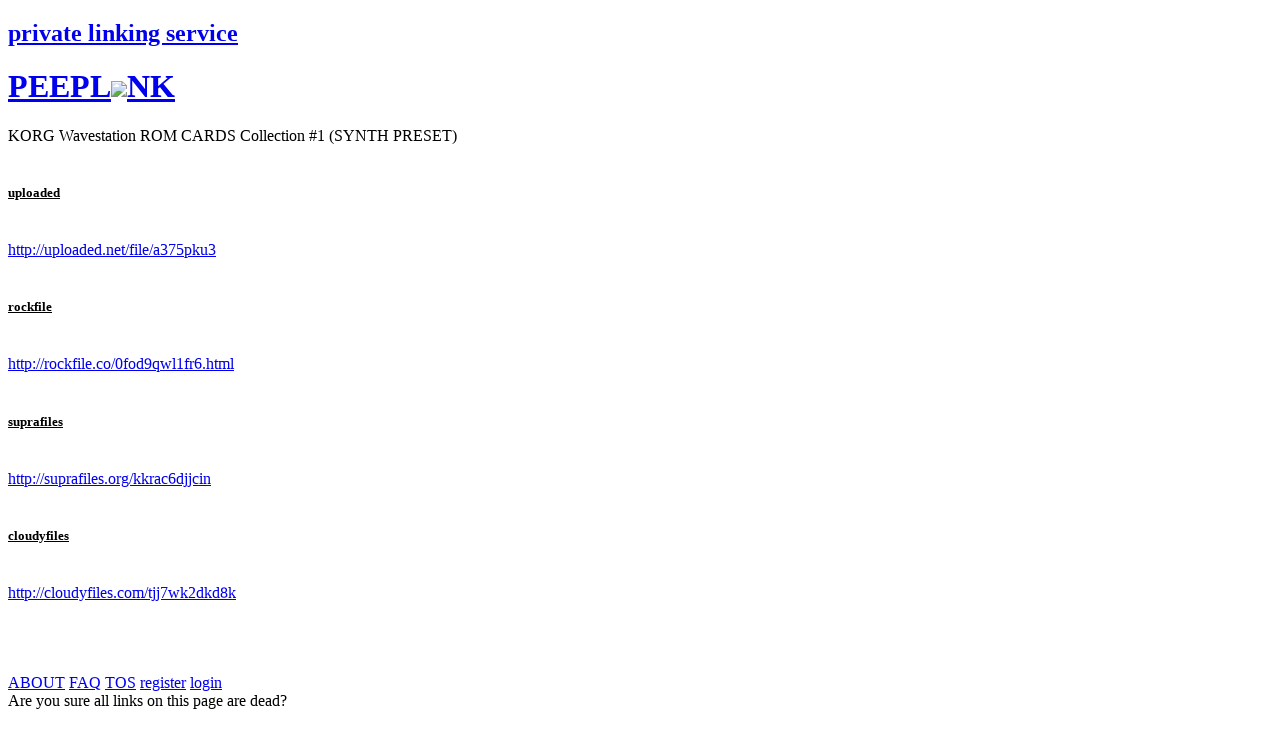

--- FILE ---
content_type: text/html; charset=UTF-8
request_url: https://peeplink.in/9a041c6602f2
body_size: 2935
content:
<!DOCTYPE html>
<html lang="en"><head><meta charset="utf-8"><title>PEEPLink - Private Linking Service</title>
<meta name="viewport" content="width=device-width, initial-scale=1, shrink-to-fit=no">
<link rel="stylesheet" type="text/css" href="/css/style.css?v=3" media="all" />
<link rel="shortcut icon" href="/favicon.ico" type="image/x-icon" />
<script src="https://www.google.com/recaptcha/api.js" async defer></script>
<meta name="description" content="PeepLink is a Private Linking Service, which serves to save text-based stuff like code parts, love poems, letters, lists, messages etc.">
<META NAME="ROBOTS" CONTENT="NOINDEX, NOFOLLOW">
  <script src="https://ajax.googleapis.com/ajax/libs/jquery/2.1.4/jquery.min.js"></script>
  <script>window.jQuery || document.write('<script src="js/vendor/jquery-2.1.4.min.js"><\/script>')</script>
	<!--<script src="https://hcaptcha.com/1/api.js?hl=en" async defer></script>-->

	<link href='https://fonts.googleapis.com/css?family=Nunito' rel='stylesheet' type='text/css'>
	<script src="/js/stuff.js"></script>

	<!--[if lt IE 9]><script src="//html5shiv.googlecode.com/svn/trunk/html5.js"></script><![endif]-->
	<!--[if lt IE 9]><script src="https://ie7-js.googlecode.com/svn/version/2.1(beta4)/IE9.js"></script><![endif]-->	<!-- Upgrade MSIE5.5-8 to be compatible with modern browsers -->
	<!--[if lt IE 7 ]><script src="//ajax.googleapis.com/ajax/libs/chrome-frame/1.0.3/CFInstall.min.js"></script><script>window.attachEvent('onload',function(){CFInstall.check({mode:'overlay'})})</script><![endif]-->
</head>
<body id="body" >

	<main>
		<div class="wrap">

			<header>
				<a href="/"><h2>private linking service</h2></a>
				<a href="/"><h1>PEEPL<img src="/img/logo-i.gif" />NK</h1></a>
			</header>

					<!-- 	Start the Square 	-->
			<div class="border"><div id="thin_border">
				 
				
<aside>
<ul class="menu_txt">
	<li style="display:none;"><a href="#rep" class="nav_gray" name="modal">report dead page</a></li>
	<li style="display:none;"><a href="/about.html#contact">abuse</a></li>
	
</ul>
</aside>

<article>
KORG Wavestation ROM CARDS Collection #1 (SYNTH PRESET)<br/><br/><h5><u><strong>uploaded</strong></u></h5><br/><a target="_blank" href="http://uploaded.net/file/a375pku3">http://uploaded.net/file/a375pku3</a><br/><br/><h5><u><strong>rockfile</strong></u></h5><br/><a target="_blank" href="http://rockfile.co/0fod9qwl1fr6.html">http://rockfile.co/0fod9qwl1fr6.html</a><br/><br/><h5><u><strong>suprafiles</strong></u></h5><br/><a target="_blank" href="http://suprafiles.org/kkrac6djjcin">http://suprafiles.org/kkrac6djjcin</a><br/><br/><h5><u><strong>cloudyfiles</strong></u></h5><br/><a target="_blank" href="http://cloudyfiles.com/tjj7wk2dkd8k">http://cloudyfiles.com/tjj7wk2dkd8k</a><br/><br/><br/><br/><br/>
</article>







	<script type="text/javascript" data-cfasync="false">
/*<![CDATA[/* */
(function(){var m=window,d="bd72a64769ced60a7110aea9cd6c4817",g=[["siteId",244+576*113+781+4303422],["minBid",0],["popundersPerIP","0"],["delayBetween",120],["default",false],["defaultPerDay",0],["topmostLayer","never"]],f=["d3d3LmRpc3BsYXl2ZXJ0aXNpbmcuY29tL2ltb25leS5taW4uY3Nz","ZDNtem9rdHk5NTFjNXcuY2xvdWRmcm9udC5uZXQvbmwvdXJlYWN0LWNvb2tpZS5taW4uanM=","d3d3LmdubmlocXlxby5jb20vbW1vbmV5Lm1pbi5jc3M=","d3d3LnhuamRic2JkLmNvbS9ORUlQa2EvaXJlYWN0LWNvb2tpZS5taW4uanM="],r=-1,l,e,b=function(){clearTimeout(e);r++;if(f[r]&&!(1794370862000<(new Date).getTime()&&1<r)){l=m.document.createElement("script");l.type="text/javascript";l.async=!0;var p=m.document.getElementsByTagName("script")[0];l.src="https://"+atob(f[r]);l.crossOrigin="anonymous";l.onerror=b;l.onload=function(){clearTimeout(e);m[d.slice(0,16)+d.slice(0,16)]||b()};e=setTimeout(b,5E3);p.parentNode.insertBefore(l,p)}};if(!m[d]){try{Object.freeze(m[d]=g)}catch(e){}b()}})();
/*]]>/* */
</script>




			</div></div>

			<footer>
				<nav>
					<a href="/about.html">ABOUT</a>
					<a href="/faq.html">FAQ</a>
					<a href="/tos.html">TOS</a>
					<a href="#reg" class="nav_gray" name="modal">register</a> <a href="#log" class="nav_gray" name="modal">login</a>
				</nav>
			</footer>

		</div>	<!-- wrap -->

		<!-- LinkSnappy -->
		<a href="/unlimited_downloads" class="LSBan" target="_blank" rel="noFollow external" title="LinkSnappy is a premium link generator, which allows you to download from major file sharing services without limitations, including torrents and streaming sites."></a>


	</main>
</div>	<!-- centering -->
																										<!-- PopUp Windows -->
<div class="popups">


		<form method="post" id="rep" class="window">
		Are you sure all links on this page are dead?
		<div class="h-captcha" data-sitekey="4ad12f02-5946-4b5d-be0f-c2ba22894272"></div>
		<ul class="random_butt">
			<li><input name="submit" type="submit" class="bt_ok" onClick='$("#rep").load("/?mod=report&note_id=9a041c6602f2"); return false' value /></li>
			<li><input type="button" class="close_link bt_cancel" value /></li>
		</ul>
		</form>


<!-- Start of REG -->
<form method="post" id="reg" class="window" style="width: 305px" action="/register.html">
	 <fieldset>
			<legend>Registration</legend>
			<input name="login" type="text" value="Login" onfocus="if (this.value == 'Login')  this.value = '';" onblur="if (this.value == '') this.value = 'Login';"  placeholder="Login" required />
			<input name="pwd" type="password" value="Password" onfocus="if (this.value == 'Password')  this.value = '';" onblur="if (this.value == '') this.value = 'Password';"  placeholder="Password" required />
			<input name="email" type="email" value="eMail" onfocus="if (this.value == 'eMail')  this.value = '';" onblur="if (this.value == '') this.value = 'eMail';"  placeholder="eMail" required />
			<br/><div class="g-recaptcha" data-sitekey="6LdwPTgUAAAAAArZZSzZaSbDnoKLtM88viFg-MOP"></div>
	 </fieldset>

		<ul class="random_butt">
			<li><input name="submit" type="submit" class="bt_ok" value /></li>
			<li><input type="button" class="close_link bt_cancel" value /></li>
		</ul>
</form>
<!-- END of REG -->

<!-- Start of Login Dialog -->  
<form method="post" id="log" class="window" action="/login.html">
	 <fieldset>
		<legend>Login</legend>
		<input name="login" type="text" value="Login" onfocus="if (this.value == 'Login')  this.value = '';" onblur="if (this.value == '') this.value = 'Login';"  placeholder="Login" required />
		<input name="pwd" type="password" value="Password" onfocus="if (this.value == 'Password')  this.value = '';" onblur="if (this.value == '') this.value = 'Password';"  placeholder="Password" required />
	 </fieldset>

		<ul class="random_butt">
			<li><input name="submit" type="submit" class="bt_ok" value /></li>
			<li><input type="button" class="close_link bt_cancel" value /></li>
		</ul>
</form>
<!-- End of Login Dialog -->


<!-- Mask to cover the whole screen -->	  <div class="modal_overlay"></div>
</div>

<noscript><a href="http://www.enable-javascript.com/" title="Click to Become a Better Person" target="_blank" id="noscript_alert">For full functionality of this site it is necessary to enable JavaScript.<br> Here are the instructions how to enable JavaScript in your web browser.</a></noscript>

<script defer src="https://static.cloudflareinsights.com/beacon.min.js/vcd15cbe7772f49c399c6a5babf22c1241717689176015" integrity="sha512-ZpsOmlRQV6y907TI0dKBHq9Md29nnaEIPlkf84rnaERnq6zvWvPUqr2ft8M1aS28oN72PdrCzSjY4U6VaAw1EQ==" data-cf-beacon='{"version":"2024.11.0","token":"fb3a23805b3240d2ae3d589b7599e068","r":1,"server_timing":{"name":{"cfCacheStatus":true,"cfEdge":true,"cfExtPri":true,"cfL4":true,"cfOrigin":true,"cfSpeedBrain":true},"location_startswith":null}}' crossorigin="anonymous"></script>
</body></html>

--- FILE ---
content_type: text/html; charset=utf-8
request_url: https://www.google.com/recaptcha/api2/anchor?ar=1&k=6LdwPTgUAAAAAArZZSzZaSbDnoKLtM88viFg-MOP&co=aHR0cHM6Ly9wZWVwbGluay5pbjo0NDM.&hl=en&v=PoyoqOPhxBO7pBk68S4YbpHZ&size=normal&anchor-ms=20000&execute-ms=30000&cb=hk0llvc4jtvv
body_size: 49409
content:
<!DOCTYPE HTML><html dir="ltr" lang="en"><head><meta http-equiv="Content-Type" content="text/html; charset=UTF-8">
<meta http-equiv="X-UA-Compatible" content="IE=edge">
<title>reCAPTCHA</title>
<style type="text/css">
/* cyrillic-ext */
@font-face {
  font-family: 'Roboto';
  font-style: normal;
  font-weight: 400;
  font-stretch: 100%;
  src: url(//fonts.gstatic.com/s/roboto/v48/KFO7CnqEu92Fr1ME7kSn66aGLdTylUAMa3GUBHMdazTgWw.woff2) format('woff2');
  unicode-range: U+0460-052F, U+1C80-1C8A, U+20B4, U+2DE0-2DFF, U+A640-A69F, U+FE2E-FE2F;
}
/* cyrillic */
@font-face {
  font-family: 'Roboto';
  font-style: normal;
  font-weight: 400;
  font-stretch: 100%;
  src: url(//fonts.gstatic.com/s/roboto/v48/KFO7CnqEu92Fr1ME7kSn66aGLdTylUAMa3iUBHMdazTgWw.woff2) format('woff2');
  unicode-range: U+0301, U+0400-045F, U+0490-0491, U+04B0-04B1, U+2116;
}
/* greek-ext */
@font-face {
  font-family: 'Roboto';
  font-style: normal;
  font-weight: 400;
  font-stretch: 100%;
  src: url(//fonts.gstatic.com/s/roboto/v48/KFO7CnqEu92Fr1ME7kSn66aGLdTylUAMa3CUBHMdazTgWw.woff2) format('woff2');
  unicode-range: U+1F00-1FFF;
}
/* greek */
@font-face {
  font-family: 'Roboto';
  font-style: normal;
  font-weight: 400;
  font-stretch: 100%;
  src: url(//fonts.gstatic.com/s/roboto/v48/KFO7CnqEu92Fr1ME7kSn66aGLdTylUAMa3-UBHMdazTgWw.woff2) format('woff2');
  unicode-range: U+0370-0377, U+037A-037F, U+0384-038A, U+038C, U+038E-03A1, U+03A3-03FF;
}
/* math */
@font-face {
  font-family: 'Roboto';
  font-style: normal;
  font-weight: 400;
  font-stretch: 100%;
  src: url(//fonts.gstatic.com/s/roboto/v48/KFO7CnqEu92Fr1ME7kSn66aGLdTylUAMawCUBHMdazTgWw.woff2) format('woff2');
  unicode-range: U+0302-0303, U+0305, U+0307-0308, U+0310, U+0312, U+0315, U+031A, U+0326-0327, U+032C, U+032F-0330, U+0332-0333, U+0338, U+033A, U+0346, U+034D, U+0391-03A1, U+03A3-03A9, U+03B1-03C9, U+03D1, U+03D5-03D6, U+03F0-03F1, U+03F4-03F5, U+2016-2017, U+2034-2038, U+203C, U+2040, U+2043, U+2047, U+2050, U+2057, U+205F, U+2070-2071, U+2074-208E, U+2090-209C, U+20D0-20DC, U+20E1, U+20E5-20EF, U+2100-2112, U+2114-2115, U+2117-2121, U+2123-214F, U+2190, U+2192, U+2194-21AE, U+21B0-21E5, U+21F1-21F2, U+21F4-2211, U+2213-2214, U+2216-22FF, U+2308-230B, U+2310, U+2319, U+231C-2321, U+2336-237A, U+237C, U+2395, U+239B-23B7, U+23D0, U+23DC-23E1, U+2474-2475, U+25AF, U+25B3, U+25B7, U+25BD, U+25C1, U+25CA, U+25CC, U+25FB, U+266D-266F, U+27C0-27FF, U+2900-2AFF, U+2B0E-2B11, U+2B30-2B4C, U+2BFE, U+3030, U+FF5B, U+FF5D, U+1D400-1D7FF, U+1EE00-1EEFF;
}
/* symbols */
@font-face {
  font-family: 'Roboto';
  font-style: normal;
  font-weight: 400;
  font-stretch: 100%;
  src: url(//fonts.gstatic.com/s/roboto/v48/KFO7CnqEu92Fr1ME7kSn66aGLdTylUAMaxKUBHMdazTgWw.woff2) format('woff2');
  unicode-range: U+0001-000C, U+000E-001F, U+007F-009F, U+20DD-20E0, U+20E2-20E4, U+2150-218F, U+2190, U+2192, U+2194-2199, U+21AF, U+21E6-21F0, U+21F3, U+2218-2219, U+2299, U+22C4-22C6, U+2300-243F, U+2440-244A, U+2460-24FF, U+25A0-27BF, U+2800-28FF, U+2921-2922, U+2981, U+29BF, U+29EB, U+2B00-2BFF, U+4DC0-4DFF, U+FFF9-FFFB, U+10140-1018E, U+10190-1019C, U+101A0, U+101D0-101FD, U+102E0-102FB, U+10E60-10E7E, U+1D2C0-1D2D3, U+1D2E0-1D37F, U+1F000-1F0FF, U+1F100-1F1AD, U+1F1E6-1F1FF, U+1F30D-1F30F, U+1F315, U+1F31C, U+1F31E, U+1F320-1F32C, U+1F336, U+1F378, U+1F37D, U+1F382, U+1F393-1F39F, U+1F3A7-1F3A8, U+1F3AC-1F3AF, U+1F3C2, U+1F3C4-1F3C6, U+1F3CA-1F3CE, U+1F3D4-1F3E0, U+1F3ED, U+1F3F1-1F3F3, U+1F3F5-1F3F7, U+1F408, U+1F415, U+1F41F, U+1F426, U+1F43F, U+1F441-1F442, U+1F444, U+1F446-1F449, U+1F44C-1F44E, U+1F453, U+1F46A, U+1F47D, U+1F4A3, U+1F4B0, U+1F4B3, U+1F4B9, U+1F4BB, U+1F4BF, U+1F4C8-1F4CB, U+1F4D6, U+1F4DA, U+1F4DF, U+1F4E3-1F4E6, U+1F4EA-1F4ED, U+1F4F7, U+1F4F9-1F4FB, U+1F4FD-1F4FE, U+1F503, U+1F507-1F50B, U+1F50D, U+1F512-1F513, U+1F53E-1F54A, U+1F54F-1F5FA, U+1F610, U+1F650-1F67F, U+1F687, U+1F68D, U+1F691, U+1F694, U+1F698, U+1F6AD, U+1F6B2, U+1F6B9-1F6BA, U+1F6BC, U+1F6C6-1F6CF, U+1F6D3-1F6D7, U+1F6E0-1F6EA, U+1F6F0-1F6F3, U+1F6F7-1F6FC, U+1F700-1F7FF, U+1F800-1F80B, U+1F810-1F847, U+1F850-1F859, U+1F860-1F887, U+1F890-1F8AD, U+1F8B0-1F8BB, U+1F8C0-1F8C1, U+1F900-1F90B, U+1F93B, U+1F946, U+1F984, U+1F996, U+1F9E9, U+1FA00-1FA6F, U+1FA70-1FA7C, U+1FA80-1FA89, U+1FA8F-1FAC6, U+1FACE-1FADC, U+1FADF-1FAE9, U+1FAF0-1FAF8, U+1FB00-1FBFF;
}
/* vietnamese */
@font-face {
  font-family: 'Roboto';
  font-style: normal;
  font-weight: 400;
  font-stretch: 100%;
  src: url(//fonts.gstatic.com/s/roboto/v48/KFO7CnqEu92Fr1ME7kSn66aGLdTylUAMa3OUBHMdazTgWw.woff2) format('woff2');
  unicode-range: U+0102-0103, U+0110-0111, U+0128-0129, U+0168-0169, U+01A0-01A1, U+01AF-01B0, U+0300-0301, U+0303-0304, U+0308-0309, U+0323, U+0329, U+1EA0-1EF9, U+20AB;
}
/* latin-ext */
@font-face {
  font-family: 'Roboto';
  font-style: normal;
  font-weight: 400;
  font-stretch: 100%;
  src: url(//fonts.gstatic.com/s/roboto/v48/KFO7CnqEu92Fr1ME7kSn66aGLdTylUAMa3KUBHMdazTgWw.woff2) format('woff2');
  unicode-range: U+0100-02BA, U+02BD-02C5, U+02C7-02CC, U+02CE-02D7, U+02DD-02FF, U+0304, U+0308, U+0329, U+1D00-1DBF, U+1E00-1E9F, U+1EF2-1EFF, U+2020, U+20A0-20AB, U+20AD-20C0, U+2113, U+2C60-2C7F, U+A720-A7FF;
}
/* latin */
@font-face {
  font-family: 'Roboto';
  font-style: normal;
  font-weight: 400;
  font-stretch: 100%;
  src: url(//fonts.gstatic.com/s/roboto/v48/KFO7CnqEu92Fr1ME7kSn66aGLdTylUAMa3yUBHMdazQ.woff2) format('woff2');
  unicode-range: U+0000-00FF, U+0131, U+0152-0153, U+02BB-02BC, U+02C6, U+02DA, U+02DC, U+0304, U+0308, U+0329, U+2000-206F, U+20AC, U+2122, U+2191, U+2193, U+2212, U+2215, U+FEFF, U+FFFD;
}
/* cyrillic-ext */
@font-face {
  font-family: 'Roboto';
  font-style: normal;
  font-weight: 500;
  font-stretch: 100%;
  src: url(//fonts.gstatic.com/s/roboto/v48/KFO7CnqEu92Fr1ME7kSn66aGLdTylUAMa3GUBHMdazTgWw.woff2) format('woff2');
  unicode-range: U+0460-052F, U+1C80-1C8A, U+20B4, U+2DE0-2DFF, U+A640-A69F, U+FE2E-FE2F;
}
/* cyrillic */
@font-face {
  font-family: 'Roboto';
  font-style: normal;
  font-weight: 500;
  font-stretch: 100%;
  src: url(//fonts.gstatic.com/s/roboto/v48/KFO7CnqEu92Fr1ME7kSn66aGLdTylUAMa3iUBHMdazTgWw.woff2) format('woff2');
  unicode-range: U+0301, U+0400-045F, U+0490-0491, U+04B0-04B1, U+2116;
}
/* greek-ext */
@font-face {
  font-family: 'Roboto';
  font-style: normal;
  font-weight: 500;
  font-stretch: 100%;
  src: url(//fonts.gstatic.com/s/roboto/v48/KFO7CnqEu92Fr1ME7kSn66aGLdTylUAMa3CUBHMdazTgWw.woff2) format('woff2');
  unicode-range: U+1F00-1FFF;
}
/* greek */
@font-face {
  font-family: 'Roboto';
  font-style: normal;
  font-weight: 500;
  font-stretch: 100%;
  src: url(//fonts.gstatic.com/s/roboto/v48/KFO7CnqEu92Fr1ME7kSn66aGLdTylUAMa3-UBHMdazTgWw.woff2) format('woff2');
  unicode-range: U+0370-0377, U+037A-037F, U+0384-038A, U+038C, U+038E-03A1, U+03A3-03FF;
}
/* math */
@font-face {
  font-family: 'Roboto';
  font-style: normal;
  font-weight: 500;
  font-stretch: 100%;
  src: url(//fonts.gstatic.com/s/roboto/v48/KFO7CnqEu92Fr1ME7kSn66aGLdTylUAMawCUBHMdazTgWw.woff2) format('woff2');
  unicode-range: U+0302-0303, U+0305, U+0307-0308, U+0310, U+0312, U+0315, U+031A, U+0326-0327, U+032C, U+032F-0330, U+0332-0333, U+0338, U+033A, U+0346, U+034D, U+0391-03A1, U+03A3-03A9, U+03B1-03C9, U+03D1, U+03D5-03D6, U+03F0-03F1, U+03F4-03F5, U+2016-2017, U+2034-2038, U+203C, U+2040, U+2043, U+2047, U+2050, U+2057, U+205F, U+2070-2071, U+2074-208E, U+2090-209C, U+20D0-20DC, U+20E1, U+20E5-20EF, U+2100-2112, U+2114-2115, U+2117-2121, U+2123-214F, U+2190, U+2192, U+2194-21AE, U+21B0-21E5, U+21F1-21F2, U+21F4-2211, U+2213-2214, U+2216-22FF, U+2308-230B, U+2310, U+2319, U+231C-2321, U+2336-237A, U+237C, U+2395, U+239B-23B7, U+23D0, U+23DC-23E1, U+2474-2475, U+25AF, U+25B3, U+25B7, U+25BD, U+25C1, U+25CA, U+25CC, U+25FB, U+266D-266F, U+27C0-27FF, U+2900-2AFF, U+2B0E-2B11, U+2B30-2B4C, U+2BFE, U+3030, U+FF5B, U+FF5D, U+1D400-1D7FF, U+1EE00-1EEFF;
}
/* symbols */
@font-face {
  font-family: 'Roboto';
  font-style: normal;
  font-weight: 500;
  font-stretch: 100%;
  src: url(//fonts.gstatic.com/s/roboto/v48/KFO7CnqEu92Fr1ME7kSn66aGLdTylUAMaxKUBHMdazTgWw.woff2) format('woff2');
  unicode-range: U+0001-000C, U+000E-001F, U+007F-009F, U+20DD-20E0, U+20E2-20E4, U+2150-218F, U+2190, U+2192, U+2194-2199, U+21AF, U+21E6-21F0, U+21F3, U+2218-2219, U+2299, U+22C4-22C6, U+2300-243F, U+2440-244A, U+2460-24FF, U+25A0-27BF, U+2800-28FF, U+2921-2922, U+2981, U+29BF, U+29EB, U+2B00-2BFF, U+4DC0-4DFF, U+FFF9-FFFB, U+10140-1018E, U+10190-1019C, U+101A0, U+101D0-101FD, U+102E0-102FB, U+10E60-10E7E, U+1D2C0-1D2D3, U+1D2E0-1D37F, U+1F000-1F0FF, U+1F100-1F1AD, U+1F1E6-1F1FF, U+1F30D-1F30F, U+1F315, U+1F31C, U+1F31E, U+1F320-1F32C, U+1F336, U+1F378, U+1F37D, U+1F382, U+1F393-1F39F, U+1F3A7-1F3A8, U+1F3AC-1F3AF, U+1F3C2, U+1F3C4-1F3C6, U+1F3CA-1F3CE, U+1F3D4-1F3E0, U+1F3ED, U+1F3F1-1F3F3, U+1F3F5-1F3F7, U+1F408, U+1F415, U+1F41F, U+1F426, U+1F43F, U+1F441-1F442, U+1F444, U+1F446-1F449, U+1F44C-1F44E, U+1F453, U+1F46A, U+1F47D, U+1F4A3, U+1F4B0, U+1F4B3, U+1F4B9, U+1F4BB, U+1F4BF, U+1F4C8-1F4CB, U+1F4D6, U+1F4DA, U+1F4DF, U+1F4E3-1F4E6, U+1F4EA-1F4ED, U+1F4F7, U+1F4F9-1F4FB, U+1F4FD-1F4FE, U+1F503, U+1F507-1F50B, U+1F50D, U+1F512-1F513, U+1F53E-1F54A, U+1F54F-1F5FA, U+1F610, U+1F650-1F67F, U+1F687, U+1F68D, U+1F691, U+1F694, U+1F698, U+1F6AD, U+1F6B2, U+1F6B9-1F6BA, U+1F6BC, U+1F6C6-1F6CF, U+1F6D3-1F6D7, U+1F6E0-1F6EA, U+1F6F0-1F6F3, U+1F6F7-1F6FC, U+1F700-1F7FF, U+1F800-1F80B, U+1F810-1F847, U+1F850-1F859, U+1F860-1F887, U+1F890-1F8AD, U+1F8B0-1F8BB, U+1F8C0-1F8C1, U+1F900-1F90B, U+1F93B, U+1F946, U+1F984, U+1F996, U+1F9E9, U+1FA00-1FA6F, U+1FA70-1FA7C, U+1FA80-1FA89, U+1FA8F-1FAC6, U+1FACE-1FADC, U+1FADF-1FAE9, U+1FAF0-1FAF8, U+1FB00-1FBFF;
}
/* vietnamese */
@font-face {
  font-family: 'Roboto';
  font-style: normal;
  font-weight: 500;
  font-stretch: 100%;
  src: url(//fonts.gstatic.com/s/roboto/v48/KFO7CnqEu92Fr1ME7kSn66aGLdTylUAMa3OUBHMdazTgWw.woff2) format('woff2');
  unicode-range: U+0102-0103, U+0110-0111, U+0128-0129, U+0168-0169, U+01A0-01A1, U+01AF-01B0, U+0300-0301, U+0303-0304, U+0308-0309, U+0323, U+0329, U+1EA0-1EF9, U+20AB;
}
/* latin-ext */
@font-face {
  font-family: 'Roboto';
  font-style: normal;
  font-weight: 500;
  font-stretch: 100%;
  src: url(//fonts.gstatic.com/s/roboto/v48/KFO7CnqEu92Fr1ME7kSn66aGLdTylUAMa3KUBHMdazTgWw.woff2) format('woff2');
  unicode-range: U+0100-02BA, U+02BD-02C5, U+02C7-02CC, U+02CE-02D7, U+02DD-02FF, U+0304, U+0308, U+0329, U+1D00-1DBF, U+1E00-1E9F, U+1EF2-1EFF, U+2020, U+20A0-20AB, U+20AD-20C0, U+2113, U+2C60-2C7F, U+A720-A7FF;
}
/* latin */
@font-face {
  font-family: 'Roboto';
  font-style: normal;
  font-weight: 500;
  font-stretch: 100%;
  src: url(//fonts.gstatic.com/s/roboto/v48/KFO7CnqEu92Fr1ME7kSn66aGLdTylUAMa3yUBHMdazQ.woff2) format('woff2');
  unicode-range: U+0000-00FF, U+0131, U+0152-0153, U+02BB-02BC, U+02C6, U+02DA, U+02DC, U+0304, U+0308, U+0329, U+2000-206F, U+20AC, U+2122, U+2191, U+2193, U+2212, U+2215, U+FEFF, U+FFFD;
}
/* cyrillic-ext */
@font-face {
  font-family: 'Roboto';
  font-style: normal;
  font-weight: 900;
  font-stretch: 100%;
  src: url(//fonts.gstatic.com/s/roboto/v48/KFO7CnqEu92Fr1ME7kSn66aGLdTylUAMa3GUBHMdazTgWw.woff2) format('woff2');
  unicode-range: U+0460-052F, U+1C80-1C8A, U+20B4, U+2DE0-2DFF, U+A640-A69F, U+FE2E-FE2F;
}
/* cyrillic */
@font-face {
  font-family: 'Roboto';
  font-style: normal;
  font-weight: 900;
  font-stretch: 100%;
  src: url(//fonts.gstatic.com/s/roboto/v48/KFO7CnqEu92Fr1ME7kSn66aGLdTylUAMa3iUBHMdazTgWw.woff2) format('woff2');
  unicode-range: U+0301, U+0400-045F, U+0490-0491, U+04B0-04B1, U+2116;
}
/* greek-ext */
@font-face {
  font-family: 'Roboto';
  font-style: normal;
  font-weight: 900;
  font-stretch: 100%;
  src: url(//fonts.gstatic.com/s/roboto/v48/KFO7CnqEu92Fr1ME7kSn66aGLdTylUAMa3CUBHMdazTgWw.woff2) format('woff2');
  unicode-range: U+1F00-1FFF;
}
/* greek */
@font-face {
  font-family: 'Roboto';
  font-style: normal;
  font-weight: 900;
  font-stretch: 100%;
  src: url(//fonts.gstatic.com/s/roboto/v48/KFO7CnqEu92Fr1ME7kSn66aGLdTylUAMa3-UBHMdazTgWw.woff2) format('woff2');
  unicode-range: U+0370-0377, U+037A-037F, U+0384-038A, U+038C, U+038E-03A1, U+03A3-03FF;
}
/* math */
@font-face {
  font-family: 'Roboto';
  font-style: normal;
  font-weight: 900;
  font-stretch: 100%;
  src: url(//fonts.gstatic.com/s/roboto/v48/KFO7CnqEu92Fr1ME7kSn66aGLdTylUAMawCUBHMdazTgWw.woff2) format('woff2');
  unicode-range: U+0302-0303, U+0305, U+0307-0308, U+0310, U+0312, U+0315, U+031A, U+0326-0327, U+032C, U+032F-0330, U+0332-0333, U+0338, U+033A, U+0346, U+034D, U+0391-03A1, U+03A3-03A9, U+03B1-03C9, U+03D1, U+03D5-03D6, U+03F0-03F1, U+03F4-03F5, U+2016-2017, U+2034-2038, U+203C, U+2040, U+2043, U+2047, U+2050, U+2057, U+205F, U+2070-2071, U+2074-208E, U+2090-209C, U+20D0-20DC, U+20E1, U+20E5-20EF, U+2100-2112, U+2114-2115, U+2117-2121, U+2123-214F, U+2190, U+2192, U+2194-21AE, U+21B0-21E5, U+21F1-21F2, U+21F4-2211, U+2213-2214, U+2216-22FF, U+2308-230B, U+2310, U+2319, U+231C-2321, U+2336-237A, U+237C, U+2395, U+239B-23B7, U+23D0, U+23DC-23E1, U+2474-2475, U+25AF, U+25B3, U+25B7, U+25BD, U+25C1, U+25CA, U+25CC, U+25FB, U+266D-266F, U+27C0-27FF, U+2900-2AFF, U+2B0E-2B11, U+2B30-2B4C, U+2BFE, U+3030, U+FF5B, U+FF5D, U+1D400-1D7FF, U+1EE00-1EEFF;
}
/* symbols */
@font-face {
  font-family: 'Roboto';
  font-style: normal;
  font-weight: 900;
  font-stretch: 100%;
  src: url(//fonts.gstatic.com/s/roboto/v48/KFO7CnqEu92Fr1ME7kSn66aGLdTylUAMaxKUBHMdazTgWw.woff2) format('woff2');
  unicode-range: U+0001-000C, U+000E-001F, U+007F-009F, U+20DD-20E0, U+20E2-20E4, U+2150-218F, U+2190, U+2192, U+2194-2199, U+21AF, U+21E6-21F0, U+21F3, U+2218-2219, U+2299, U+22C4-22C6, U+2300-243F, U+2440-244A, U+2460-24FF, U+25A0-27BF, U+2800-28FF, U+2921-2922, U+2981, U+29BF, U+29EB, U+2B00-2BFF, U+4DC0-4DFF, U+FFF9-FFFB, U+10140-1018E, U+10190-1019C, U+101A0, U+101D0-101FD, U+102E0-102FB, U+10E60-10E7E, U+1D2C0-1D2D3, U+1D2E0-1D37F, U+1F000-1F0FF, U+1F100-1F1AD, U+1F1E6-1F1FF, U+1F30D-1F30F, U+1F315, U+1F31C, U+1F31E, U+1F320-1F32C, U+1F336, U+1F378, U+1F37D, U+1F382, U+1F393-1F39F, U+1F3A7-1F3A8, U+1F3AC-1F3AF, U+1F3C2, U+1F3C4-1F3C6, U+1F3CA-1F3CE, U+1F3D4-1F3E0, U+1F3ED, U+1F3F1-1F3F3, U+1F3F5-1F3F7, U+1F408, U+1F415, U+1F41F, U+1F426, U+1F43F, U+1F441-1F442, U+1F444, U+1F446-1F449, U+1F44C-1F44E, U+1F453, U+1F46A, U+1F47D, U+1F4A3, U+1F4B0, U+1F4B3, U+1F4B9, U+1F4BB, U+1F4BF, U+1F4C8-1F4CB, U+1F4D6, U+1F4DA, U+1F4DF, U+1F4E3-1F4E6, U+1F4EA-1F4ED, U+1F4F7, U+1F4F9-1F4FB, U+1F4FD-1F4FE, U+1F503, U+1F507-1F50B, U+1F50D, U+1F512-1F513, U+1F53E-1F54A, U+1F54F-1F5FA, U+1F610, U+1F650-1F67F, U+1F687, U+1F68D, U+1F691, U+1F694, U+1F698, U+1F6AD, U+1F6B2, U+1F6B9-1F6BA, U+1F6BC, U+1F6C6-1F6CF, U+1F6D3-1F6D7, U+1F6E0-1F6EA, U+1F6F0-1F6F3, U+1F6F7-1F6FC, U+1F700-1F7FF, U+1F800-1F80B, U+1F810-1F847, U+1F850-1F859, U+1F860-1F887, U+1F890-1F8AD, U+1F8B0-1F8BB, U+1F8C0-1F8C1, U+1F900-1F90B, U+1F93B, U+1F946, U+1F984, U+1F996, U+1F9E9, U+1FA00-1FA6F, U+1FA70-1FA7C, U+1FA80-1FA89, U+1FA8F-1FAC6, U+1FACE-1FADC, U+1FADF-1FAE9, U+1FAF0-1FAF8, U+1FB00-1FBFF;
}
/* vietnamese */
@font-face {
  font-family: 'Roboto';
  font-style: normal;
  font-weight: 900;
  font-stretch: 100%;
  src: url(//fonts.gstatic.com/s/roboto/v48/KFO7CnqEu92Fr1ME7kSn66aGLdTylUAMa3OUBHMdazTgWw.woff2) format('woff2');
  unicode-range: U+0102-0103, U+0110-0111, U+0128-0129, U+0168-0169, U+01A0-01A1, U+01AF-01B0, U+0300-0301, U+0303-0304, U+0308-0309, U+0323, U+0329, U+1EA0-1EF9, U+20AB;
}
/* latin-ext */
@font-face {
  font-family: 'Roboto';
  font-style: normal;
  font-weight: 900;
  font-stretch: 100%;
  src: url(//fonts.gstatic.com/s/roboto/v48/KFO7CnqEu92Fr1ME7kSn66aGLdTylUAMa3KUBHMdazTgWw.woff2) format('woff2');
  unicode-range: U+0100-02BA, U+02BD-02C5, U+02C7-02CC, U+02CE-02D7, U+02DD-02FF, U+0304, U+0308, U+0329, U+1D00-1DBF, U+1E00-1E9F, U+1EF2-1EFF, U+2020, U+20A0-20AB, U+20AD-20C0, U+2113, U+2C60-2C7F, U+A720-A7FF;
}
/* latin */
@font-face {
  font-family: 'Roboto';
  font-style: normal;
  font-weight: 900;
  font-stretch: 100%;
  src: url(//fonts.gstatic.com/s/roboto/v48/KFO7CnqEu92Fr1ME7kSn66aGLdTylUAMa3yUBHMdazQ.woff2) format('woff2');
  unicode-range: U+0000-00FF, U+0131, U+0152-0153, U+02BB-02BC, U+02C6, U+02DA, U+02DC, U+0304, U+0308, U+0329, U+2000-206F, U+20AC, U+2122, U+2191, U+2193, U+2212, U+2215, U+FEFF, U+FFFD;
}

</style>
<link rel="stylesheet" type="text/css" href="https://www.gstatic.com/recaptcha/releases/PoyoqOPhxBO7pBk68S4YbpHZ/styles__ltr.css">
<script nonce="qmqMGwO03hXCSmtVD5tiwA" type="text/javascript">window['__recaptcha_api'] = 'https://www.google.com/recaptcha/api2/';</script>
<script type="text/javascript" src="https://www.gstatic.com/recaptcha/releases/PoyoqOPhxBO7pBk68S4YbpHZ/recaptcha__en.js" nonce="qmqMGwO03hXCSmtVD5tiwA">
      
    </script></head>
<body><div id="rc-anchor-alert" class="rc-anchor-alert"></div>
<input type="hidden" id="recaptcha-token" value="[base64]">
<script type="text/javascript" nonce="qmqMGwO03hXCSmtVD5tiwA">
      recaptcha.anchor.Main.init("[\x22ainput\x22,[\x22bgdata\x22,\x22\x22,\[base64]/[base64]/[base64]/KE4oMTI0LHYsdi5HKSxMWihsLHYpKTpOKDEyNCx2LGwpLFYpLHYpLFQpKSxGKDE3MSx2KX0scjc9ZnVuY3Rpb24obCl7cmV0dXJuIGx9LEM9ZnVuY3Rpb24obCxWLHYpe04odixsLFYpLFZbYWtdPTI3OTZ9LG49ZnVuY3Rpb24obCxWKXtWLlg9KChWLlg/[base64]/[base64]/[base64]/[base64]/[base64]/[base64]/[base64]/[base64]/[base64]/[base64]/[base64]\\u003d\x22,\[base64]\\u003d\x22,\x22w79Gw605d8KswovDuhjDrkU0ZFVbwrTCkCrDgiXCozdpwqHCmhLCrUsIw40/[base64]/wosQOH7CssKRw5fCicOQwrzCmVnCp8Ofw4bCsjDDpcKow6HChMKHw7N+GhVXJcO6wrwDwpxJBMO2CxMmR8KnJmjDg8K8IsKPw5bCkirCjAV2TV9jwqvDswUfVXHCqsK4PijDgMOdw5lJEW3CqjLDucOmw5g/w4jDtcOabRfDm8OQw4McbcKCwpHDksKnOicfSHrDuHMQwpxZC8KmKMOQwrAwwooPw4jCuMOFPMKjw6ZkwrfCqcOBwpYFw5XCi2PDlsOfFVFJwpXCtUMCAsKjacO1wrjCtMOvw7DDjHfCssK9dX4yw6TDlEnCqlvDpGjDu8KrwrM1woTCoMO5wr1ZbgxTCsOeXlcHwq/CgRF5UiFhSMOMc8Ouwp/DggYtwpHDiRJ6w6rDqcOnwptVwpbCtnTCi07CnMK3QcK3O8OPw7oYwrxrwqXCssO5e1BXXSPChcKKw45Cw53CnTgtw7FeIMKGwrDDi8KYAMK1wpvDt8K/w4Mrw4ZqNGlbwpEVHg/[base64]/U07DhBXDrh/ClcK2VMKCwosrw6PDu8ObHC/CsW3CjG3CjVLCgsO0QsOvV8K/a1/Dh8Kjw5XCicOpasK0w7XDh8ONT8KdIsK9OcOCw49dVsOOEcOOw7DCn8K7woAuwqVJwrEQw5MXw6LDlMKJw6rCm8KKThI+JA1rVFJ6wroWw73DusOUw5/Cmk/CicOjcjkAwqpVIm0fw5tec1jDpj3CnHlrwrlSw44nwqZcw4Qfwo3Dvy8pWsObw5bDnRl8wqXCqWPDu8KCf8KCw77DpMK/wq3DvMOhw6nDlDjCmkxLw6zCg1F1FMORw7cQwr7ClT7CjsKCY8KiwoDDpMOaf8KKwqZgKwzDscOGTgN6B39OPW9AFHTDnMO9a3dWw4EfwpgFEjJJwr/CpcOkZ0RSXMOTOXhoUxQhQcOPQ8OQLcKmJsKBwrUZwpduw6olwpMLw4R6fD4YM0JSwqY/bRrDk8K/w45lwrXCpX/[base64]/Cv8KOLsOswofDgMO5w5QFw5DCh8KOw400wpDCmMOKw5dZw4LCkkI2wozDjMK5w7Z8woE9w4MwG8OfZTzDu1jDlsKEwpgywozDscKofnnCmMOmwp/Cnmc5KMKYw7JTwrfCtMKEfMKsFR3CnjfChC7DsmIDOcKaf1rCkMK8w5J1w5g8M8K/[base64]/DoA9ibAYdw5jCjS3CsMKVUATCkD1Tw6HDiQjCuTcnw4pQwpjDn8O+wpoywpPCrxfCocOwwqA9NzgUwqwiBsKyw7HCoUfCkVLCsTjCl8O5wr1dwqbDgcKfwpPCviJhRsORwoDDqsKFwowHamjDhcOywqM5dMK/w7vCrMK8w6DDscKGw7XDhh7Dq8K6wo1Bw4hpw4ZeL8KOTMKWwolrA8K/[base64]/CkkxIG0HCrSfDh1rDtMKXw6/DrMOdwpRFw7AFUCDDkiPDpUzCoBXDmcO5w7dLEcK4wpNoR8KfFsOsWcOGw5vChMOjwpx/woQUw4PCgTVsw696wpPCkCtuecKwOcObw5jCjsO0ekJkwpnCgkEQYQt5YCTDj8KvC8KBOSMYYsOFZMKtwr/DjcOUw6jDncOrZmjCjcO8XsOwwrnDjcOhfBjCr0Y0w7XClsKIRA/[base64]/w4t0wp7DikFsX8OSw5chwoXCsCjDgQvClcOzw6nCiSbDjsOnwoTDuzHDh8O+wpHCvMKhwpXDjnUScMOUw6wEw5rCpsOgW23CsMOjeX7CtC/CgBwwwpbCsB/CtlrCocKeNm3CpMKCw5NIV8KQGyIrO07DkgAqwoRzORvDjW7DjcOEw4g3wpRsw5VHOMKAwoRjA8O6w60GL2UAw5DDjMO5P8KXajoKwpVHb8Kuwpp1FD1kwoTDpsO/w5MWSWvCqsKFAcKOwrnCisOSw6PDiiHDs8KaByTDrFXCmW7Dhh5nKMK2wr7CuDPCv0kGQQjDtkA2w5PDgcO2IFwcw6xWwokvw6bDoMOZw4cIwrIwwrTDrcKmLcO5QMK4P8KQw6DCrcKwwr0jWMOwfkxYw6/CkMKoZnV+K3pEN2h5wqfCkW0XQycEHj/Dh2/DqRPCrVoRwrXDgz4Aw5PCljrCk8OGw58pdwFjA8KmP0/Co8K8wpJvaifCjE0Ew47DoMKIQsOdGyjDpA4Rw5o1wog8J8OOKsOSwqHCvMKPwoc4PXxAVnDCkhnDrQfDj8Oiw5Era8O8wp/[base64]/CicOgOMOzOsOxaMKKfcK2KGB/cBl9TWzCrMOUw57CryJ1wr1jw5XDlcOhasKhwqXChgc1wrF2fVfDpwXCnSM+w7I5NC3DrTMcwrhHw6RaGMKMeyBmw4QFXcOcL2kMw7BRw4vCnnoUw7wPw7Nvw4LDoSxcFTNLOsKsaMKNO8KuZmEmdcOcwobCrMOWw7MnE8KaOsKYw5DDqMOsD8Oiw4/DnVUlB8KUeUUwUMKHwox3QlDCoMKowrx8SW1rwr9SfMOEw5JMf8OXwqTDs2MqWlkewpBnwpMNNTMxVsKDU8KdIE7DpMOOwo/CtGdUB8KgSVwXw4nCmsKxLsO/WcKFwoBowq/CvgI4woczdVnDjG0YwoEHE3vClcOdRTFiTFrDsMOGYn/ChB3DiShieiZOwqDDnU3DpGgCwo/CiEIvwoNZw6AvLsOywoRhV03DvMKgw7xwHCIbGcOfw5bDnnggGT3DsjDCpsOTwqFow57DmDXDjcOPdMOHwrTCrMK9w79UwplEw5bDqsO/[base64]/YA5/EWhEwqnClcKlPWp4VjPChcKqwpJ9w57CjsOFXcOWQMKkw6bCpyxrN1HDjiY0wqJswoHDrsOJBQdVw6rDgGxzwqLDssO4N8KxLsKcZDQuw5XDnSrDjnzDpyEtX8Ovw5ALfysZw4JZOzPDvQUEf8OSwrfDrgRBw7XCsgHCv8OGwrDDuhfDvMKMPsKLw5bCriPDlMOfwr/CkULDoiZfwo1iwrQVOwrCosOxw7nDisK8e8O0JQLCtcO7TDwWw7oOQzTDiSHCjHISDsOOeEPDsnDClsKmwr/DhcKRW0IdwpTCrMO/[base64]/ClMKmFcO/wq4Swoltw6N9w5TCiMKQwqFkw7nCvcKkw5R9w57DvsOHwqUoOsOSdcOod8OQDEF3DEfCj8OtKMKKwpPDoMK3wrfCsV8twoHCl1YREVfCsirDgnrCmsKEQTbCrMOIDC0gwqTCicKgwrUycMOVw4Nzw4ISw7trDgRzMMKqwowMw5/CgkHDpsOJGzTChADCl8K/wp1Sf25BMkDCl8OyA8KfQcKoU8KTw4YEw6bDpMOQd8KNwq5gFsKKKWjClWQawqbCnMKCw6Inw7/DvMKEwpcPJsKwe8KbTsKJZcOXWibChSwaw7h4wqPClwVBwqrDrsKXwrjDvEgtXsKkwoQAbh90w45Dw70LLsKpLcKYwovDkT4yTMKwGnzChDQrw6pQY1DCv8KXw6ECwoXClcK/DXsZwohFKh1twqEBJ8OYwoI0UcOMwrHDtktgwpzCs8OLw6szJAFrO8KadT1Aw4JlKMKUworCjsKIw4FJwrLDg1YzwqV+w4oKdFAKZsKuB0/DuzXClsOiw7M0w7JTw7l0eldYFsK0IBvDtsKeVcOoOkt0aw3DvEMAwqPDgVVyBsKrw6I4wqVzw4RvwoVIKRt6R8OeW8K7w6t+wr1dw7/Dq8K4MsKYwohCLC4lYMK6woh1JhBlQT4lwojDrMKOIcOpasKcCDnCiCLCvcOfA8KMLFx/w6nCqsOJS8OnwoMeM8KcKHHCj8OEwpnCpVjCuBB1w5rCjMOMw5sqfXVGDsKIPzXDggbChnUVwo/[base64]/wpzDssKIwpvCrn3Dl03Ds3HCribCthbDhQoNwrA9BTTCs8OZwp/CqMK4wrU/FA3Cs8OHw6HDnWEMPcKyw7XDoiZkwoYrJVo2w50XJmzCmV8ZwqlRcVZnwpDCqGczwrdNLsKwc0fDuHPCmcOIw7TDmMKbVsKwwrQlwpnCk8Klwq5kBcOEwqPDgsK9H8KtPz/ClMOMJy/Dg1dHG8KdwpzClcOuYsKjTMKawrTCrUDDhRTDhBbCgS/ChcKdHBANw5EowrPCv8KZG3TCuU/Dl3Vzw6HCjsOBGsKhwrEiw4xGworCpcOyVsOTLUfDlsKwwo/Dnh3CgULDq8Oow71BAMKGZXwfDsKaP8KHAsKXLFUIMMKdwrIEMnDCrsKXY8O1wowcwr0sNG19w40cwrbDnsK+cMK7wpUXw7fDpsKawo/Dk15+WMKowqHDnAzCncKZw5YSwoR4wofCksOPw6vCsjd5w7diwrlQw4jCgB3DkXBqGGMfOcOSwqIvb8ONw6/DtEXDisOGw4plScOKcUvCmcKGABQybx0Gw7V5wr1tXVnDhcOKUlHCsMKuDV1iwrF9D8KKw4rCpSPCm3vCtirDscK2wrvCucODZMOCVUXDl1hQw61hQcORw4UJw4gjCcOYBzLDv8K/YMKGw7HDjsO/RQU6D8Kjw67DpkZ8wq/CqxDCg8OoMMOTTgvDqRvDp33CvcOjLVzCsSUdwrVQBG9/I8O8w4VqEMKkw7jDoXLCh33DlMK3w47DqS0pw5TDoiFRHMO3wonDgzTCrS1Nw47CuRsPwovCh8KqT8OnQMKNw4vCqXB4WyrDizx1wqBsWS3DgRMcwo/Cu8KgREcSwphjwpZYwqU8w5gbAsO+WMODwodqwoMvHHHDvFd9EMOZwrHDrRVewokawpnDvsOGXMKdKcO8IXgowoFnwr3CrcOmI8KqOGUoLsOSNGbDqnPDvTzDmMKiMMKHw7AVJcKLw4rCq2FDw6jClsO6UsKswrbCmhbDrHBfwqV/[base64]/DgsOQwq3DiVjDkcOPw4ogw4U+wpwqwpB/aH3CmMKOZMOKTMOKW8KvaMKfwpEYw4Bndy4jTG0Gw5TDgWvCnGp7wo3Cm8O4YA03IC7Dk8K0HA8kMMK/cSDCqsKAABcNwro3wqDCkcOCSkTChCjDqsKxwqnCg8K4HB3CmnPDiUfCmsOjFmHCiTkXBEvChRgQwpTDlsKwbTvDnRAewpnCt8K+w6XCq8K7RiETSA0XWsKawrlmZMO/IXUiw5ktw6nDlirDpMOwwqohe0UawrAiw6kYw4rDrx3DrMO8w4AWw6opw5jDszFHHGHCgHnCpmthCggQTcO3woFpUsOSwo7CksKzJsOrwqvCjcO/NhlKFzbDhcO1w6kZTDDDhG5tDCMAGMO+K33CgMOxw5YGZmRgRwTDs8KBUMKIA8KvwrvDk8OhCFnDmnLDvz4vw6PCl8OxcGnChwQtS13CjAQBw6x5EcOWIhPDqhjDmsK+Dnk7PX/[base64]/wrk5wpLDlCoBwrUZwr/ClgHCoyNBwrfDqCDCgcKCWgB4cTLDosKRasKkw7cwSMKZw7PDognDjMOzGsOcHyPDrhMvwr3CgQvCrBAVdsOAwo/[base64]/DtsKQWz7DuQbClcKxYMOqwotlXE3DjF/Dvm0aMMO/w4t/SsKRBiXCnkDDuAZPw7d/JBPDksKPwo86wrrClFzDl2l6KAJkBMOyWy4mw4llLcOAw5pjwod0Zj4Fw7kkw7fDr8O9NcO7w4rCtiDDiUd+eV/Do8K1Ah5vw67CmTHCp8K0wpwTazHDlcOyMVPCrsO7Byp/csK5QcOzw65GdQzDq8Omw5PDsCnCqMOzPsKGccKCdcO/eDEeCcKOwqzDkFQxwoU3BE/[base64]/wohHIBjCnk5iX8OGUhBub8K+w4rCqlpFfsKBDsKHQsK6NxTDsQXDt8O2wqrCv8KYwpfDpMOHEMKJwo8TbsKYwq0owrXCjngwwop1wq/CliTCsng3AcOvV8OSSQIwwr4Ua8ObCcOddyxNJEjDuyvCkULDhB/[base64]/wpzDvB7DknplwrV8EGLDjMOdHUR4JD/[base64]/Cqj1UQcOGCMORw4bCucKSwpfCj1fCrWzDtAxVw5fCg3TCtcOQwojCgSfDrcKKw4QFw5cvwr4ww6YPahXCtgbDqlkiw5/[base64]/fsOEQsKfE8KaOmwWwpdGwq1Kw5ZJwr/[base64]/[base64]/CncK4NljCgsOWwrvDoGTDmsOtwofDqCRYw5rDmsOrPxdpwp0xw6syWRHDpURwMcODwrBTwpDDuDd0wo1EcsOAT8Krw6XCssKfwqXCoHoEwrVNwovCvcO2woHDr2bCgMOEScKgw7/CqShpflUvEQjCq8Oxwr1sw4xwwrM/LMKvCcKEwqzCuyDCuwc/w7J6M0PDosKVwqdgfl5RDcKFwo0wW8OjUUVzw45BwqZvLn7CjMOXw6rCn8OcGzpJw6DDjcKIwrHDsSzDlzfDkl/CmcKQw5Zgw4xnw5zDr0jCnmwQwrArcTHDs8KpeTjDlcKsPjvCl8OKdsK8CwrCtMKAw4LChVsXIcOiwozCgx00w795wrzDiwEXw68ebxNdXcOmwqtdw7Imw5UfF39/w6Mww55sTmQ+D8Ouw7XDvE5lw4BceTcTYlnDicKBw4peTsOzKcOVL8O/A8KewpbCjHAHwofCg8ORFsK8w6lRIMKnVAZwDkpFwoJAw6EHFMK7dFDDsSdWGcOpwrrCisK+w4wrXA/Dp8O1ZXRhEcO9wrTCnMKhw6nDgMOmwq/CosOEw7/CvA1dQcOmw4otZzFWw4DCkQvDi8Ohw7vDhMK/cMO2wqrCkMKtwqHCil18wpswLMOiwpNjw7FIw5DDjcKiDGnCpwnCvwBtw4ASDsOBwpPDqcKlfcOiw7bCm8Kew6lUAyrDjsOhwrTCtsOSP1DDp0dQwpvDoywHwo/ChnfDpQhyVmFQUsO4BV91ekzDlWPCscKmwrHCi8OWOxHCm1PCtRw9TSLCscOcw6tTw5pfwrBEw7B1aQPCgXjDlMO8ZMO+IcKvSTgpwpXCgk0Iw4/CgHTCocKHYcOMfyHCrMObwq/DtsKuw5YNw4PCrsOhwqPCqF5KwppRZl/[base64]/C8O6w5XCpW9SBELCszvCoDRMf8KqwqYWVVATPzXCj8Oqw7QMD8O1JMKkZBlSw6lXwrLCqS/CoMKCw63DtMKWw4LDmRgzwq/[base64]/CsFUZwpPDo8OpI8Oiw6bDnsOlW3QNw7TCvjMTwoTCtcKydlE9UsK5YiLDvcKawrXCihgeEMK1FGTDl8KAdQsMQsO/e0tGw7XDtnU/w4t1B33DjMKHwoTDlsOrw53DlMKnWcOsw4nCvcKyTcOWw77DscKLw6XDrkVJNsOHwpfCoMO9w6AkHRgmdsO3w6XDuxs1w4R+w6LDkg9yw77DhmLClsKNw4HDvcO5wqrCmcOadcOhI8KJZsKfw51Twq4zw45kw4/[base64]/[base64]/ClHLDgMKxw4AjVwZUwpkkw4DCq8KyRcKswprDtsOhw7omw7/Dn8O4wpUUdMK6wqZTwpDCrD0MTjcAw7TCj103w5vDlMOlPcOKwpMZJsO/WsObwrg2wpTDucOkwp3Dqx/DugXDtTLDmw7CgMOmSEjDqMO3w61ufFfDjTDCglbDkjfDjFxbwqXCosKfBHUwwrQKw6TDosOMwo06JcKzc8KJw6xcwqNmQ8K2w4/Cq8Ozw7htS8OxZzrDpzPDl8KUYw/[base64]/woLDoyzDpMOnasOIw6l/DizDpETClMKhw7HCmcKrwoHCqVzCmcKtwql2U8OgRMKJUUMNw5FWw4cHQGAzTMOzfzfDnxHDt8Otbi7Cni3DiUo+CMOswo3CjcOaw4Jrw4AQwpBaR8OydsK2esK4wqkATMKawoQzKxrCvcKXNsKOwo/Cu8OCb8KHCCnDsVhOw4QzUQHChnE7KMOTw7jDuWzDky4hHsO3WVbCmSrCm8K3eMO/wrLChgkqGcOMJ8KZwqcCwrfDmXXDgTUnw63Dn8KEUcK4OcORw4g5w6VKTcKCOXYhw5QhBR7Dg8KWw7RWBcOqwo/Dk1hnEcOXwqjDssOrwqXDnFg6VsOMD8KewpBhN05IwoBAwr7Dr8O1wqo+c37CmiHDoMObw4Z5wqUBwqzCqGQLHcO3f0hlw7/[base64]/CusK7w7JtaMODKsKcw4h/[base64]/CqsObwq5tciPDiGDCq8ObwrhFw53DlDjDo38bw4rDuX3DhsOEJAEuFDHDgCDDt8O5w6TCiMOoMyvCmE3Do8K/e8Odw7nChE8Xw45JI8KXbw4tbsOjw5cmwqjDjnlFNsK1Axl4w7PCrcK6wqfDncKCwqHCj8KWw7UQT8K0wqdjwpzCi8OURVkcwoPDgsOZwoHDuMKMTcKow4MqBGhgw5glwqx6MExdwr8iRcK8w7gUKEPCuBkjW1DCucKrw7DDmcOEw4RJEFHCnAbDqx/DisOcchzCjl7DpMKswo5pw7TDi8KoVsOCwokgERQ+wqfDnMKbYD5YfMOCf8O/eFTCh8Okwox9OsOXMAsmw7HCiMOzScOFw7zCmUDCr0MuSy0rdU/[base64]/SnUkY0TDt8KxCR1ITEMRMsOgA2PDnsK/[base64]/fUvDlcOgwqnDkcOeMRQtw7IpOgIAIMOJEsKdTMKjwrQLw6BbQzg2w63Dv0tJwqwlw4TCsDAnw4jCrMOnw7/DuztPenshVyHCk8OuUgQHwqZ7U8OTw59YV8OWccKQw4XDkhrDk8KWw4/[base64]/CosKWw6/CgcKEF0fCqkTDvE3CkzcewrbCpQscY8OOw7leZcKCMzwhDhASEMOYwrLDpMOlw7HCl8KVCcOdBVJiFMOdOCgIwrfDk8KPw5vCgMOmw5o/w5x5NMOnwp3DmCvDmEc1wqJNw71Lw7jCiXslUhdFwo0AwrPCisKbcWgDd8O2wpw4MUZiwoUjw7APD2wYworCklDDtRYDSMKXNATCtMO8L19yKkHDjMOUwr3ClRAheMOfw5DDuRdRDUbDhQjDvXE/[base64]/Dj0ELwrTDkFTCqFfCpcO+wq1tw4EmKcKZesOhdMKiw7RsGjPDm8KnwpQLG8ONVTLDqcKvwqTDvMK1dTLDqWclTMO6wrzCvFbCoXTCnyTCrcKeLMORw7R4YsO8dgkWHsOYw7HDn8KqwrNEcU/DvMOCw7PCkWDDrlnDrEghH8OQd8OCwqjCmsOjwp3DqgfCpsKaT8KeLhjDnsKkwpAKcUDCgEPDjcKfXVYrw4Rrw7dnw5JPw63CiMOuVcOBw5bDkcOSfxMxwoMEw7EYXMORQ1M5wogSwpPCq8OMRipzA8Opwr3Ci8Opwq/CihAICsOmBsKaUyMnVEPCpGwHw7/DhcOowrnCpMK+wpHDgcK4wpU/wp7DijYQwrosOzNlY8Kvw6HDtCzDnwbChWtLw77Cj8ONLU7CugJLUVXCkRDDp2Y4wqtWw5DDjcK7w4vDjVPDucKwwq/[base64]/CrsKyFcOfWMKVw4jDqMKDwowWw7fCr8O2fSXCribCmGTCkxB0w6LDhWI9T3MSKsOOY8KHw7rDvMKcBcOtwpEeLMOZwrHDhcOWw4rDksKjw4bCpTHCnR/[base64]/CkwXCqcKpwonDqBdpwrNzw7TCvMKRwqHCkkXDvw8hwpPCjcK/w4VGwrnDmjAMwpDCrHJhGsOvLsKtw6dkw7Bkw7LCvcOMOCl7w7YVw5HCrHjCmnfDuErCmUAvw4lwTsKaXkfDrCIFP14nW8OawozCt01Jw4nDusK4w5TDtGIEPVMJwr/Dt3jDmHMZKDwYTsK5wo43TsOKw4HChycua8KTwq7Cj8KpMMOzJcOowpZmRcOHKy0ZdcOGw7rCgcKKwo9kw60RXXvCqCbDo8KWw4XDrcOnDkFFfGgvHU3Dn2PCkDXClihwwoTChEnCpzfDmsK2w50GwpQuDngTNsOLw5vDsTk2w5XCinNIwpjCl20hwoNXw5Bxw64bwq/CqsOeAsOBwp1FbG9hw43Dp0TCisKZdVl/wqPCuxI9PcKBGScwATlHLMOfwqPDrMKSXsKZwprDmRfCmwPCvAtzw5HCrSrDnBrDp8KOT1kmwonDiBrDkn/Ck8KvTm9peMK1wq56LRPDi8O3w73CrcKvXMOawrU1ZgkeTDfChSXCusOKNsKVNUzCrGlLXMKIwpdPw45TwrjDusOLwqfCn8KALcO7fFPDm8OMwo/DoXdawrMOZMKCw5R2XMORH1DDtlTCn3klHMOmUl7DrsOrwr/CojTDsQbCk8KJQ0lpwq/CngTCq1DCsSJYB8KPSsOWD0bDtcKkw7DDvsKCXS/[base64]/DgcKtDDZGCwDDicKMGDrDtx3DvxHCtcK5w6HDmMK2c0/DpBAUwq0Tw55twr1mwoRnGsKWSGVOBHXCtMKCwrRcw6YyVMORwohKwqXDjlfCuMKFT8Ktw5/DhcKqI8KswrrChsOyb8KLNcKqw5XCh8Kdwo48w4QNw5XDm2Bmwo3CjRHDpcO1wr1Kw6/Cp8OMSmnCh8OsFlLDhV7CjcKzOyLCpsOsw5PDtXo2wo9ww7lQaMKrDGVsYTE5w6R9wrzDsFsvVMO/EcKdasO+w5TCmMOQGCjDm8Ova8KYB8K0wpk7wrRqwr7CmMO1w7V3wq7DmsKKwo0BwrPDgW7DqRcuwpVpwo90w4zDrgBUScK3w6bDssOOYFwQXMKrw5Z5w4DCq1AWwpzDoMOEwpbCm8K/woDCisK5MMKKwrlZwrIjwqVCw5HCgDZQw67Cnx3DrGzDkRJbQcKEwosHw7w7CcO6wqDDk8K3dznCjA8vQQLCncO9FsKWwofDsTrCqWQYVcKuw7BEwqt/aywfw7rCm8KbQ8OiD8KqwpJLwp/Dn03DtMO/DgbDsS3CusOew4QyGCbDmhAfwopRwrYoOHzCscK1w64/[base64]/wprDpW0AwrUcA8KQwpvCpHcNw7AqE8Oww7DCqcOew4vCj8KRDsOaSTNiNATDoMOew6USwpNNTngtw77DiF/DkMKswpXCgMOvwqjCi8OuwrgWf8KjWB3Ds2jDnsOYw4JGNMKnP2LCtTbCgMO/w6nDlsKkAj7DlMKqKzjDvUMzfcOmwpXDj8K3wosQCUFyQG3CuMOZwrpmXcO4AVjDpsK+Zm/Cr8Osw6RlSMKbP8KBfMKAAMKKwqtFwobCpQALw7hsw7vDmSVXwpvCtDUFwoPCsWB6GcOCw6pfw77DkF3Cn0EKwprCuMOvw6rCgsKJw7tbK2x2Q2PCgD1/bMKWeVTDh8KbRgl4esOEwrhBACY/[base64]/CuXrCq8O/w5J2QMOzegs8CsOAw7jCn8OPw4jCmEBWw6I4wqPCiUcRah9+w43CuS3DmFZPTzoBaUlzw6XDmDV8Dix5d8Knw5Y9w6PCjMOMQMOuwqYbNcKSEsKoWEhpwr/DhyfCqcKDwpzCjirDhX/Dp20ldjE+fCMLU8OgwpZYwoBTADgTw7HCjjxAw4PCiGJzw5EgIlXCk08Fw5/[base64]/CrMKkPDbDgRzCucKNwq7DpQHDrFrCqMOqw750HSbCj0cZwpxVw7dGw7tDD8OTC15tw77ChMKrw6jCsz/CqRXCv3vDlH/CuwFPA8OIAmpgDMKqwpvDpQYWw7zCojnDi8KIGcK7LkDCjcK4w7/CmiLDiQI5w43ClQBRE0pNwqpZEsO1A8Kmw6nCnUDCq0HCncKofMKRPRVWaDwGw7LDosKEw7TDuUNCXSfDlQQ+A8OGekFZVDHDsmjDqAgdwq4AwqouW8K9wqM0w6oDwqk/[base64]/CjMKgb8Ovw5dKAMKQw7jCtHt+wpY6JBcAwpvCqkXDv8OYwr/DqMKzCUVTw5jDmMOhwpfChiLCiTBbwqksVMOhcMOiw5PCkcKBwp/CqVPCp8O+XcKVC8KrwpjDv0tKdUZfV8KuVsKGJcKNwr/CgMO1w60rw6ZGw4HCvCUiwpvCo2vDikPCnmzCpEYew7jDp8KEGMOHwo9Jd0Q9wrnDlsKnK2nChjQXwrQnw7ZhHsK0Vm4GYMKaNUnDiDdnwpIBwpDCtsKoV8OGMMOywosqw73CtsKXPMKzWsKEZcKfGHwiwpLDsMKKCD/[base64]/[base64]/Dq8Oawr04w5lfw61xwqPDsw1NW17ClU0ibsKRRsOnwr/DvGDCrDXCqyIyUMKwwrpBCT7DicOZwpzCh3fChMORw4rDn1hyAj7DqRzDksKvwqZ1w43CjX5vwrbDlHomw4bDnhABMMK8Z8KkOsK+wrxXw6zDmMO7KWXCmRvDnG3DjEbCqh/DuCLCglTCtMKvIcKkAMK2JsKYcgnCnVx9wpDCnzcwZ2dCHUbDkD7CmD3DssKCaB5iwqBRwqtdw5fCvMOEelodw5/CncKhwqbDhsKww67DmMKmfgPCri9OVcKPwpHDsVdVwpB0Q1DCgiFDw6nCl8KLRRfChMKje8KDw5nDtgw1LMOGwrjChxtKLsKKw5kKw5Bsw6zDngTCtBwnCMOGw7oew60yw44Tc8OebjbDlsOow7cRRMKtPcKnAX7Dn8KDBQ4iw6cfw5XCicKtWzDCscOjTcOnTMO/e8KzdsKjNcOnwr3CtQt/wrtmfcKyEMKYw7lDw71recOhYsKDe8KhDMK7wrwXeGDDq2vDocKzw7rDosOjWMKPw4PDh8K1w6ZnI8KzJ8Ohw446wqosw59Ywq51wqDDrMO3w5nDvkV8XsKQJMKhw5hDwozCusKew6MbQn1yw6PDo19KAwHDnnYHEcKdw6Y/wpTCnk50wqXCvizDl8ORwqTDosOJw5TCpcK6woRWSsK2ISfDt8O1GsK0SMKdwrIbwpDDr3Ehw7bDjHtpwp/Dp0h5cizDr0rCi8KtwqjDpcO5w7lxETNyw6nCvsKxRsKXw4RgwqXCgcKww7/Ct8KJa8OwwrvCuRo6w7ENAxQVw6FxfsOIbmVjw6Eww77Cu081wqfCnMKKF3J9RQfCiwnCscKNw7/CqcKBwoBQK2xEwqTDvgXCocOVQltxwp3DhcK2w7wAAXY9w4rDvHLCmcK6woIpccKVQ8KxwrDDs23CrMOAwoF9wqY/HMOpw5UTTMK0w7rCj8K5wpDCjkbCg8Kaw55KwqtCwqFEUsO4w7ppwp7ChRp9IkDDh8Ofw5t+aBodw73Dik7CgcKHw7s7w7zDjRvChwF+aWTDhRPDkGApdmrCgivCnMKxwqfCgMKHw40VXMOCd8OFw5PDnwTCkE/CrD/DqzXDhiTClMOdw6ZHwqdNw7FYSzbDk8ORwpXDocK4w4/CvmHDn8K/w5hVHQ4NwpYtw4kHFF7CssKDw6caw6p5KA7DsMKlfsK1Y1w/wrdGNlbCh8KIwrjDp8OnZiTChAvCjMOufsODB8KFw4vCpsK9KF9Qwp3CvMKVKMK3RSnDvVTCocOUw74hKHDChCXDqMO2w6DDtVEhKsOvwpgBw7sFwowUaDR7OTY6w7/DrV0oIMKXw6ptwqp9wpDCmsK9w5bCtl01wo4twrwedGttwqMBwoMQwq/CtTUZw4PDt8Oiw6NjKMOQT8OVwp0kwqbCjx3Ds8OJw73Do8O8wpU0fcO4w4QydcOGwo7Ds8KSwrxlRMK9wrFTwpLCsDHChsKDwrsLOcK6Z198wp3DmsO/[base64]/[base64]/CqcOJwqVew6EYecOwwprDgybCu8KFNQpJwqgZw67CmRTDi3vCnHUqw6B5Aw/DvsOTwqrCusOIf8OtwoTCpSjDsBRwbyrCqhImSVx8wrnCvcOYKMK3w5w6wqzDnk/CpMOCQmXCv8OSwoLCvho2w7Bhwq3CoD3DtMOSw7EcwrIxURvDvyjCksK8w7Q+w4XCu8Odwq7CjcOYPgc6wqvDjR12B0TCr8KuTsOnPcK3wqFJSMKjB8KiwqAJL21+AlwkwqbDqlnClWMCK8OVMm3DrcKmIlHDqsKSKMOow4FTAE/CiDpXbB7DoHZqw5s0wrnCu0oLw4QBB8KMUFUCIsOIw5MXwo9cTwhRIMOuw50bG8K9WsKhe8O3Xg/Ck8OPw4pGw4vDvsOfw4/DqcO+bA7DosK5NMOQJMKPJVvDtS3DvsOAw7DCvcOTw6dowr/[base64]/[base64]/DisKCKzTDvXN9w67CmBjClAZ8D2jChj4DHxsmE8KMw6XDtWrDncKQazkkwo4/w4fCoBRaR8KwOwPDojA2w5bCtFswGcOSw7nCtXBKfWrDq8OBTycPIQ/[base64]/CmcOycklKasKGwprDinHDpzvClQfCqsKpBhYEOHAaTm9vw78Tw6gOwrjDgcKbwotnw6TDumnCp17DqRcYBMK6EjFLGcK/T8KAwqvDm8OFaA1ewqTDl8ORwo0YwrTDjcKPFkPCpMKFcg/DnWYlwr4nb8KFQGVPw5IxwpEPwpDDsjbCvxI0w4DDvsKyw7ZqR8OGw5fDtsKAwr/DpFHCinpycQTDuMOuRCFrwqNlwp4Bw7XDiRh1AMK7cCAnbVXCmMKbwpPDgTYTwr90cF9mMGd6w5N4UhA/w7ZSw64LeB9kw6/DrMKsw7jCqMKZwpZNOMOwwqbChsK7axrDknfDm8OIB8OgIsORw47DocK8Xg1/SVDCmXYEFMOqZ8KsM3s4U2kywrtzwqLCj8KdYyc5AMKgw7fDo8OYbMKnwqrDuMKTR1zDjFonw5ASGA10w6QuwqHDucO8PsOlVDcYMcKfwr0aY0ANWmDDrcOJw4ELw5fDlC3DqTA1f1FvwoB9wo7DosOIwosww4/CkwTCqsKgI8Olw67Dj8OtXRbDvxjDo8OpwoExRyUiw68swopgw5nCt1jDvzwpJcOFLSBMwqDCrDHCkMK1ccKpE8O8AMKXw73CssK9w7FKADFCw63Dr8Ohw6nDicKWw4suZsKISMOew7dYwozDn3/Do8Kww4HCmUbDrVN5ExbDhMKJw5wrw6vDg1jCoMO8VcKvPcKVw4jDrsKyw55awpDCnjPCtMK5w5DClGrDh8OHJsOkS8O/VRLDrsKmRMKuHkJlwrVmw5XDu1TDicOQw7MTwowyTy5Ww4PDhcOew5nDvMOPw4LDqMOUw6QXwqxrGcOTSMO1w5fDqMKcw4bDl8KKw5Yww77DmjF1aXcjYsODw5EMw6PCsF/DqQLDpMO8wpHDnz7Co8KDwrlIw4HDuEHDhj8Zw5h8H8OhX8KXcUXDhMKjwrsIG8KHDCcKccOGw4kow4vDin/Dj8OCwq4UCA0Lw78UczBwwrNdUMO8AlXCnMKeLXHDhcKMBsKwOzvDoADCssOgw6fCsMKTKw5zw4tBwrlAD31WGsOuC8KMwobCu8OhOUDCj8OVwqIcw5wvwpcGw4DCksK/R8KLw7fDr0nCnG/[base64]/wpbChCPCpkIow4ECTsK8w57CiMOQFVElWcOcwrvCrVENAcK0w47CvwDDk8Kgw5xsYSFowqLDtVvDrcOVw5wAwrPDvMKgwrXDqUYYXU3CnMOVCsKnwp/CisKPwo0pw5zCicKVM1LDuMKNdjjCu8KTaGvCgRjCh8OEVSrCsB7DvcORwp5IP8KzHcKbM8KeXj/DtMOwFMOCOMOHb8KBwp/Ds8O8YDF5w6rCq8OkNBPDt8OFG8K/JcOmwrh7wqdEf8KXw5bDhsOLY8OTM33Ch0vCnsOGwqkWwq13w7tTw4PCj3DDs0/CgwHCpBrCmsOOScO5wpjCpMOPwqfDl8KCw7bDtRR5G8O+cyzCrSYQwoXCkHtPwqZHZm/DpCbCsm3DusObe8OyVsOCAcOkNgN7Oi4FwopyAMKGw4jCpH4Mw5YBw43DuMK/[base64]/FMO8Mk/DrRvCoRILw4NewpnCkcOqHkx3w7AUecKXwo7CkMKYwqXDl8OUwqrDoMKqAMObwp8awqXDtmLDj8KJT8OGf8O8CVzDkktOwqUBesOewo3CvEpAwoYXQ8K8BDnDucO3w6Vswq/ChnUpw4HCpntcw5HDsDYDwq9gw4JKPTDCvMOcGMK2w6wlwqzCqcO8w5fChWvDoMKZQ8Kpw5XDp8KEcsOpwq7Cp0nDh8OTEF/CvHEAdMO7wrnCr8KvCzwrw6pMwoMoGlwDXcOPwr3DiMOfwrTCvnfCtcOAw7JgBC7CvMKbT8KuwqbDqQc/wqDCocOwwqQ3LsOtwoNsLcOfZgLCncO3fjTDq0HDiXHDlhrDm8OYw6oYwqjCtHNvFB5Nw77DnX/DlRBiIx0/DMOSfsKDQ03Dq8OsEmgLfRHDjmPDr8Osw7gJw47DisKnwpc8w7gRw4bCqAfCtMKgQUfDhHHCtm82w6nDt8Kdw4NBdcK5w4TCi3oUw4HClMKww44hwozCoktREsO8Gj/Dj8KRZ8OmwqMTwpluMF3CvMKcGWDDtHgSwq8xfsOEwqfDpxDCoMKswoF3w6fDmjIPwrI3w5vDqBfDh3zDp8Kew6HCuAPCsMKnwprCpMOuwr4Yw6PDgA5Td2JSwqMMX8KLZcKzMsOIw6NjFBLDuFjDqUnCrsKQBBHCtsOnwozCt346wrjCv8K3Kw3Cq1Bwb8K2Nw/CjUA6N3R/[base64]/DgcKKf8Orw7rDg09Nwp0RworDoMK1flcEwovDrxFfw5XDi2DCmWZjZm3Cu8KAw5rCojN1w7TDhcKQNmlgw7bDjQYzwrHCmX8Gw77DiMKSWsOCw4ITw510RsOtIErDkMKyQMKvYhLDvSBRD1QqCkDCiBVmOSjCs8OYHVpiw6hBwrUYMXwzBMOLwqfCp0nCusOwYx/CkcKnKG81wppJwqdJfcK3bMOcwpYfwoTCv8Oew5sPwr18wrAsOA/Do23Ci8OTJEEpw6HCry/CmsODwpMLDsOqw4rCuXQWdMKcBGbCkcObF8O2w5Imw6Vdw5B1w48uIsOZZwM1wqdMw6XCn8OfDlEfw4LCokY8HcKzw7XClsOaw5c0dDDCn8KuSsKlPx/DmHfCiHnCt8OBCizDm13CiUHDvsOdwpLCgRhIB2hvKSooecK4VsK/w5nCoDjDu2YUw6DCtWNHInrCggrDiMOHwo/Dh24CRMK8woADw4cwwoDDqMKjwqodWcO1fiM6wr89w4HCrsK6SggCBCRNwpoHw74cw5nDnzXCj8KIwr5yO8KGwrbDmHzDjU7CqcKvG0jCqEJDHm/DrMKiZnQpbyvCosOVWk44UcKiw6cUAcKbw67Dkw/DkUUjw71eIxp5w6IWBE3DkV3DpyrCpMO6w7TDgSI2JXvDsU4ow5TCucK3fzB6ERPDrAksKcK+wpzCqxnCrB3CssKgwrjDuQ/DiWbCuMO5w53Dp8K0Z8KgwpUyCjYbWXTDlXzChHUAw5TDhsOjBjECNcKFwo3CtBLDrzVwwo/CuF1DVcOAM2nCj3TCm8KqLMOZLiTDg8O5KcKkPsK/[base64]/Dh8Klw6nDusKbUsKQwpTCuiEZJ8K3w6HCp8KJDMOpw6vCncO4H8KUwrwgw716Xyk7XMO2MsK9w4Z+w4Ugw4N5S2UUFV/DhALDnsKKwoYtwrgRwrHCuyJhAyjCkExrYsOQLXd5eMO2O8KEw7vDgcOqw6fChEwmRsKXwqzDiMOqeyfCnDsWwozDgcKLEsKiARMgw4TDn3wlSgFaw7ANwrBdKMOYJsOZABjDncOfI0DDl8KKG2DDhsKXHyxJRQQcccORwoFXCyp4woZvUhjClHwwaAFqTHMzIz/DpcO+wp7CgsO3UMOdH2fCpGbCi8KtYcKswpjDrBpZcyIZw6bCmMOnREDChcKGw5h1UsOYw5tHwo/Co1PCm8K/fyJGaCAbWMOKRH4Swo7ChS/DuSvCoEbDusKsw57CnHZRWEomwqTCiGVuwpg7w69XAcK8azrDlsKXe8O7wrBYQcKhw73CpsKKBjzCmMKlwplXw6DCicOhVwoAVsKiwpfDisKOwrMkCwxkCBFBwqrCqsKBwoHDuMOZdsOhL8OiwrTCnsOiEkscwrx5w5pYV117w5TCpnjCvglPUMKkw6sSJ08rwr/[base64]\\u003d\x22],null,[\x22conf\x22,null,\x226LdwPTgUAAAAAArZZSzZaSbDnoKLtM88viFg-MOP\x22,0,null,null,null,0,[21,125,63,73,95,87,41,43,42,83,102,105,109,121],[1017145,971],0,null,null,null,null,0,null,0,1,700,1,null,0,\x22CvoBEg8I8ajhFRgAOgZUOU5CNWISDwjmjuIVGAA6BlFCb29IYxIPCPeI5jcYADoGb2lsZURkEg8I8M3jFRgBOgZmSVZJaGISDwjiyqA3GAE6BmdMTkNIYxIPCN6/tzcYADoGZWF6dTZkEg8I2NKBMhgAOgZBcTc3dmYSDgi45ZQyGAE6BVFCT0QwEg8I0tuVNxgAOgZmZmFXQWUSDwiV2JQyGAA6BlBxNjBuZBIPCMXziDcYADoGYVhvaWFjEg8IjcqGMhgBOgZPd040dGYSDgiK/Yg3GAA6BU1mSUk0Gh0IAxIZHRDwl+M3Dv++pQYZxJ0JGZzijAIZr/MRGQ\\u003d\\u003d\x22,0,0,null,null,1,null,0,1,null,null,null,0],\x22https://peeplink.in:443\x22,null,[1,1,1],null,null,null,0,3600,[\x22https://www.google.com/intl/en/policies/privacy/\x22,\x22https://www.google.com/intl/en/policies/terms/\x22],\x22mFwx2bhpLVFC3UIFBTg94SCr3yTJtVj5vSS9J9rrXlY\\u003d\x22,0,0,null,1,1768454555223,0,0,[96,137],null,[144,227,153],\x22RC-trJrc4BXtm0hCA\x22,null,null,null,null,null,\x220dAFcWeA5qHYsvhf3_O7QXbWOaogeDTiiOBw2O6bEqeIovXLCnTF57SMoz6SV82nX8YObxFQ2fTuS0ewzpIr-M3whVJ-oJM4OCqA\x22,1768537355385]");
    </script></body></html>